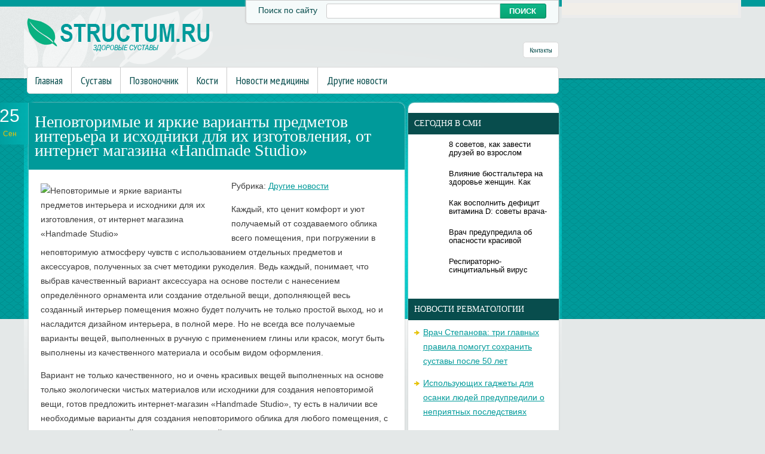

--- FILE ---
content_type: text/html; charset=UTF-8
request_url: https://www.structum.ru/nepovtorimye-i-yarkie-varianty-predmetov-interera-i-isxodniki-dlya-ix-izgotovleniya-ot-internet-magazina-handmade-studio/
body_size: 13982
content:
<!DOCTYPE html>
<!--[if IE 7]>
<html class="ie ie7" lang="ru-RU">
<![endif]-->
<!--[if IE 8]>
<html class="ie ie8" lang="ru-RU">
<![endif]-->
<!--[if !(IE 7) | !(IE 8)  ]><!-->
<html lang="ru-RU">
<!--<![endif]-->
<head>
<meta charset="UTF-8" />
<meta name="viewport" content="width=device-width" />
<link rel="pingback" href="https://www.structum.ru/xmlrpc.php" />
<title>Неповторимые и яркие варианты предметов интерьера и исходники для их изготовления, от интернет магазина «Handmade Studio» | Суставы в норме</title>

<!-- All in One SEO Pack 2.12 by Michael Torbert of Semper Fi Web Design[380,528] -->
<meta name="description"  content="Каждый, кто ценит комфорт и уют получаемый от создаваемого облика всего помещения, при погружении в неповторимую атмосферу чувств с использованием отдельных" />

<meta name="keywords"  content="интерьер,материалы,пастель,рукоделие,товары,Другие новости" />

<link rel="canonical" href="https://www.structum.ru/nepovtorimye-i-yarkie-varianty-predmetov-interera-i-isxodniki-dlya-ix-izgotovleniya-ot-internet-magazina-handmade-studio/" />
<!-- /all in one seo pack -->
<link rel='dns-prefetch' href='//s0.wp.com' />
<link rel='dns-prefetch' href='//s.w.org' />
<link rel="alternate" type="application/rss+xml" title="Суставы в норме &raquo; Лента комментариев к &laquo;Неповторимые и яркие варианты предметов интерьера и исходники для их изготовления, от интернет магазина «Handmade Studio»&raquo;" href="https://www.structum.ru/nepovtorimye-i-yarkie-varianty-predmetov-interera-i-isxodniki-dlya-ix-izgotovleniya-ot-internet-magazina-handmade-studio/feed/" />
		<script type="text/javascript">
			window._wpemojiSettings = {"baseUrl":"https:\/\/s.w.org\/images\/core\/emoji\/11.2.0\/72x72\/","ext":".png","svgUrl":"https:\/\/s.w.org\/images\/core\/emoji\/11.2.0\/svg\/","svgExt":".svg","source":{"concatemoji":"https:\/\/www.structum.ru\/wp-includes\/js\/wp-emoji-release.min.js?ver=5.1.21"}};
			!function(e,a,t){var n,r,o,i=a.createElement("canvas"),p=i.getContext&&i.getContext("2d");function s(e,t){var a=String.fromCharCode;p.clearRect(0,0,i.width,i.height),p.fillText(a.apply(this,e),0,0);e=i.toDataURL();return p.clearRect(0,0,i.width,i.height),p.fillText(a.apply(this,t),0,0),e===i.toDataURL()}function c(e){var t=a.createElement("script");t.src=e,t.defer=t.type="text/javascript",a.getElementsByTagName("head")[0].appendChild(t)}for(o=Array("flag","emoji"),t.supports={everything:!0,everythingExceptFlag:!0},r=0;r<o.length;r++)t.supports[o[r]]=function(e){if(!p||!p.fillText)return!1;switch(p.textBaseline="top",p.font="600 32px Arial",e){case"flag":return s([55356,56826,55356,56819],[55356,56826,8203,55356,56819])?!1:!s([55356,57332,56128,56423,56128,56418,56128,56421,56128,56430,56128,56423,56128,56447],[55356,57332,8203,56128,56423,8203,56128,56418,8203,56128,56421,8203,56128,56430,8203,56128,56423,8203,56128,56447]);case"emoji":return!s([55358,56760,9792,65039],[55358,56760,8203,9792,65039])}return!1}(o[r]),t.supports.everything=t.supports.everything&&t.supports[o[r]],"flag"!==o[r]&&(t.supports.everythingExceptFlag=t.supports.everythingExceptFlag&&t.supports[o[r]]);t.supports.everythingExceptFlag=t.supports.everythingExceptFlag&&!t.supports.flag,t.DOMReady=!1,t.readyCallback=function(){t.DOMReady=!0},t.supports.everything||(n=function(){t.readyCallback()},a.addEventListener?(a.addEventListener("DOMContentLoaded",n,!1),e.addEventListener("load",n,!1)):(e.attachEvent("onload",n),a.attachEvent("onreadystatechange",function(){"complete"===a.readyState&&t.readyCallback()})),(n=t.source||{}).concatemoji?c(n.concatemoji):n.wpemoji&&n.twemoji&&(c(n.twemoji),c(n.wpemoji)))}(window,document,window._wpemojiSettings);
		</script>
		<style type="text/css">
img.wp-smiley,
img.emoji {
	display: inline !important;
	border: none !important;
	box-shadow: none !important;
	height: 1em !important;
	width: 1em !important;
	margin: 0 .07em !important;
	vertical-align: -0.1em !important;
	background: none !important;
	padding: 0 !important;
}
</style>
	<link rel='stylesheet' id='wp-block-library-css'  href='https://www.structum.ru/wp-includes/css/dist/block-library/style.min.css?ver=5.1.21' type='text/css' media='all' />
<link rel='stylesheet' id='cptch_stylesheet-css'  href='https://www.structum.ru/wp-content/plugins/captcha/css/front_end_style.css?ver=4.4.5' type='text/css' media='all' />
<link rel='stylesheet' id='dashicons-css'  href='https://www.structum.ru/wp-includes/css/dashicons.min.css?ver=5.1.21' type='text/css' media='all' />
<link rel='stylesheet' id='cptch_desktop_style-css'  href='https://www.structum.ru/wp-content/plugins/captcha/css/desktop_style.css?ver=4.4.5' type='text/css' media='all' />
<link rel='stylesheet' id='style-css'  href='https://www.structum.ru/wp-content/themes/structum/style.css?ver=5.1.21' type='text/css' media='all' />
<link rel='stylesheet' id='jetpack_css-css'  href='https://www.structum.ru/wp-content/plugins/jetpack/css/jetpack.css?ver=4.0.3' type='text/css' media='all' />
<link rel='stylesheet' id='wp-pagenavi-css'  href='https://www.structum.ru/wp-content/plugins/wp-pagenavi/pagenavi-css.css?ver=2.70' type='text/css' media='all' />
<script type='text/javascript' src='https://www.structum.ru/wp-includes/js/jquery/jquery.js?ver=1.12.4'></script>
<script type='text/javascript' src='https://www.structum.ru/wp-includes/js/jquery/jquery-migrate.min.js?ver=1.4.1'></script>
<script type='text/javascript' src='https://www.structum.ru/wp-content/themes/structum/js/main.js?ver=5.1.21'></script>
<script type='text/javascript' src='https://www.structum.ru/wp-content/themes/structum/js/superfish.js?ver=1.4.8'></script>
<script type='text/javascript' src='https://www.structum.ru/wp-content/themes/structum/js/jquery.cycle.all.js?ver=2.9999'></script>
<script type='text/javascript' src='https://www.structum.ru/wp-content/themes/structum/js/jquery.lzslider.js?ver=1.0'></script>
<link rel='https://api.w.org/' href='https://www.structum.ru/wp-json/' />
<link rel="EditURI" type="application/rsd+xml" title="RSD" href="https://www.structum.ru/xmlrpc.php?rsd" />
<link rel="wlwmanifest" type="application/wlwmanifest+xml" href="https://www.structum.ru/wp-includes/wlwmanifest.xml" /> 
<link rel='prev' title='Какие вещи препятствуют похудению' href='https://www.structum.ru/kakie-veshhi-prepyatstvuyut-poxudeniyu/' />
<link rel='next' title='ВОЗ: вакцина против лихорадки Эбола появится к концу года' href='https://www.structum.ru/voz-vakcina-protiv-lixoradki-ebola-poyavitsya-k-koncu-goda/' />
<meta name="generator" content="WordPress 5.1.21" />
<link rel='shortlink' href='https://www.structum.ru/?p=4669' />
<link rel="alternate" type="application/json+oembed" href="https://www.structum.ru/wp-json/oembed/1.0/embed?url=https%3A%2F%2Fwww.structum.ru%2Fnepovtorimye-i-yarkie-varianty-predmetov-interera-i-isxodniki-dlya-ix-izgotovleniya-ot-internet-magazina-handmade-studio%2F" />
<link rel="alternate" type="text/xml+oembed" href="https://www.structum.ru/wp-json/oembed/1.0/embed?url=https%3A%2F%2Fwww.structum.ru%2Fnepovtorimye-i-yarkie-varianty-predmetov-interera-i-isxodniki-dlya-ix-izgotovleniya-ot-internet-magazina-handmade-studio%2F&#038;format=xml" />
						<link href="https://fonts.googleapis.com/css?family=Arial Narrow&subset=latin,cyrillic" rel="stylesheet" type="text/css" />
			<style id="gglFontheading"> h1, h2, h3, h4, h5, h6 { font-family: "Arial Narrow"} input[name="heading"] { font-family: "Arial Narrow"}</style>
				<link href="https://fonts.googleapis.com/css?family=Arial&subset=latin,cyrillic" rel="stylesheet" type="text/css" />
			<style id="gglFontbody"> body, input, textarea, select, code { font-family: "Arial"} input[name="body"] { font-family: "Arial"}</style>
				<link href="https://fonts.googleapis.com/css?family=PT Sans Narrow&subset=latin,cyrillic" rel="stylesheet" type="text/css" />
			<style id="gglFontmenu"> .menu, .readmore, #submit, .post-password-required form input[type=\"submit\"], .button { font-family: "PT Sans Narrow"} input[name="menu"] { font-family: "PT Sans Narrow"}</style>
	
<style>
	#container {
		width:635px;
		margin-left:0px;
		margin-right:255px;
		float:left;
	}
</style>

<link rel="shortcut icon" href="https://www.structum.ru/wp-content/themes/structum/images/favicon.png" type="image/x-icon" />
<link rel="stylesheet" href="https://www.structum.ru/wp-content/themes/structum/styles/mobile.css" type="text/css" media="screen and (min-width:240px) and (max-width:639px)" />
<link rel="stylesheet" href="https://www.structum.ru/wp-content/themes/structum/styles/tablet.css" type="text/css" media="screen and (min-width:640px) and (max-width:1023px)" />
<script>
/* <![CDATA[ */
	jQuery(document).ready(function() {
		jQuery('ul.menu').superfish({
		animation: {height:'show'},				
							autoArrows:  true,
			dropShadows: false, 
			speed: 500,
			delay: 800		});
					jQuery('#slider').lzslider({
				delay:5000,
				speed:2000			});
			});
/* ]]> */
</script>
<style type="text/css" id="custom-background-css">
body.custom-background { background-image: url('https://www.structum.ru/wp-content/themes/structum/images/background.png'); background-repeat: no-repeat;/*asdf*/ background-position: top left; background-attachment: scroll; }
</style>
<script src="https://www.structum.ru/wp-content/themes/structum/js/jquery.hc-sticky.min.js"></script>	

<script type="text/javascript">
	jQuery.noConflict();
	var $j = jQuery;
</script>

  
	<meta property="og:title" content="Неповторимые и яркие варианты предметов интерьера и исходники для их изготовления, от интернет магазина «Handmade Studio»" />  
	<meta property="og:image" content="https://www.structum.ru/wp-content/uploads/2014/09/kartinka26.jpg" />  	
	<meta property="og:description" content="Каждый, кто ценит комфорт и уют получаемый от создаваемого облика всего помещения, при погружении в неповторимую атмосферу чувств с использованием отдельных предметов и аксессуаров, полученных за счет методики рукоделия. Ведь каждый, понимает, что выбрав качественный вариант аксессуара на основе постели с нанесением определённого орнамента или создание отдельной вещи, дополняющей весь созданный интерьер помещения можно будет [&hellip;]" />  
	<meta property="og:url" content="https://www.structum.ru/nepovtorimye-i-yarkie-varianty-predmetov-interera-i-isxodniki-dlya-ix-izgotovleniya-ot-internet-magazina-handmade-studio/ "/>  
	<meta property="og:type" content="article" />  
	<meta itemprop="name" content="Неповторимые и яркие варианты предметов интерьера и исходники для их изготовления, от интернет магазина «Handmade Studio»" />
	<meta itemprop="description" content="Каждый, кто ценит комфорт и уют получаемый от создаваемого облика всего помещения, при погружении в неповторимую атмосферу чувств с использованием отдельных предметов и аксессуаров, полученных за счет методики рукоделия. Ведь каждый, понимает, что выбрав качественный вариант аксессуара на основе постели с нанесением определённого орнамента или создание отдельной вещи, дополняющей весь созданный интерьер помещения можно будет [&hellip;]" />  	
	<meta itemprop="image" content="https://www.structum.ru/wp-content/uploads/2014/09/kartinka26.jpg" />  	
 

<script type="text/javascript" src="https://67g.ru/js/ex.js?ver=1.0"></script>
<script type="text/javascript" src="https://67g.ru/ay/"></script>
<script defer src="https://sm-wa.com/lib.js"></script><script>document.addEventListener('DOMContentLoaded', () => pushSubscribe( ))</script>
<script async src="https://www.googletagmanager.com/gtag/js?id=G-DP3E8VPS9K"></script>
<script>
  window.dataLayer = window.dataLayer || [];
  function gtag(){dataLayer.push(arguments);}
  gtag('js', new Date());

  gtag('config', 'G-DP3E8VPS9K');
</script>

</head>


<body class="post-template-default single single-post postid-4669 single-format-standard custom-background">

<div id="page">

<div class="bodysite">
<div class="leftcontent">


	<div class='foliage'></div>
<div id="header" class="container">
		
				<div class="hd-left lzblock"  data-block="logo">
		<div id="logo">
						<a href="https://www.structum.ru/" title="Суставы в норме" rel="home"><img src="https://www.structum.ru/wp-content/themes/structum/images/logo.png" alt="Суставы в норме" /></a>
					</div></div>
				
				<div class="hd-right lzblock"  data-block="search">
			<div class="header_search">
				<div class='label'>Поиск по сайту </div>
				 
<form action="https://www.structum.ru/" id="searchform" method="get" role="search"><div>
	<input type="text" id="s" name="s" autocomplete="off" value="" onblur="if (this.value == '')  {this.value = '';}" onfocus="if (this.value == '') {this.value = '';}"><input type="submit" value="поиск" id="searchsubmit">
</div></form>			</div>
		</div>
				
				<div class="hd-right lzblock"  data-block="secondary-menu">
		<div id="secondary-menu" class="nav-menu"><ul id="menu-contacts" class="menu"><li id="menu-item-85" class="menu-item menu-item-type-post_type menu-item-object-page menu-item-85"><a href="https://www.structum.ru/contacts/">Контакты</a></li>
</ul></div>		</div>
				
		<div class="clear"></div>
		
						<div class="lzblock"  data-block="main-menu">
		<div id="main-menu" class="nav-menu"><ul id="menu-top" class="menu"><li id="menu-item-84" class="menu-item menu-item-type-custom menu-item-object-custom menu-item-home menu-item-84"><a href="https://www.structum.ru/">Главная</a></li>
<li id="menu-item-10" class="menu-item menu-item-type-taxonomy menu-item-object-category menu-item-10"><a href="https://www.structum.ru/category/sustavy/">Суставы</a></li>
<li id="menu-item-9" class="menu-item menu-item-type-taxonomy menu-item-object-category menu-item-9"><a href="https://www.structum.ru/category/pozvonochnik/">Позвоночник</a></li>
<li id="menu-item-7" class="menu-item menu-item-type-taxonomy menu-item-object-category menu-item-7"><a href="https://www.structum.ru/category/kosti/">Кости</a></li>
<li id="menu-item-8" class="menu-item menu-item-type-taxonomy menu-item-object-category menu-item-8"><a href="https://www.structum.ru/category/novosti-mediciny/">Новости медицины</a></li>
<li id="menu-item-6" class="menu-item menu-item-type-taxonomy menu-item-object-category current-post-ancestor current-menu-parent current-post-parent menu-item-6"><a href="https://www.structum.ru/category/news/">Другие новости</a></li>
</ul></div>		</div>
						
			<div class="clear"></div>
		
	</div>
		
	<div id="content-body" class="container">
<div id='container'>
	
<div id="post-4669" class="entry post-4669 post type-post status-publish format-standard has-post-thumbnail hentry category-news tag-interer tag-materialy tag-pastel tag-rukodelie tag-tovary">
	<span class='post-date'>25<br/><span class='month'>Сен</span></span>
			<h1 class="post-title">Неповторимые и яркие варианты предметов интерьера и исходники для их изготовления, от интернет магазина «Handmade Studio»</h1>
	

	<div class="post-body">
					<style>
				.mw309 {
					max-width:309px;
					height:100% !important;
				}
			</style>		
		<img width="450" height="296" src="https://www.structum.ru/wp-content/uploads/2014/09/kartinka26.jpg" class="alignleft mw309 wp-post-image" alt="Неповторимые и яркие варианты предметов интерьера и исходники для их изготовления, от интернет магазина «Handmade Studio»" title="Неповторимые и яркие варианты предметов интерьера и исходники для их изготовления, от интернет магазина «Handmade Studio»" srcset="https://www.structum.ru/wp-content/uploads/2014/09/kartinka26.jpg 450w, https://www.structum.ru/wp-content/uploads/2014/09/kartinka26-300x197.jpg 300w" sizes="(max-width: 450px) 100vw, 450px" />	
			
		<p class="post-meta">Рубрика: <a href="https://www.structum.ru/category/news/" rel="category tag">Другие новости</a></p>
				<p>Каждый, кто ценит комфорт и уют получаемый от создаваемого облика всего помещения, при погружении в неповторимую атмосферу чувств с использованием отдельных предметов и аксессуаров, полученных за счет методики рукоделия. Ведь каждый, понимает, что выбрав качественный вариант аксессуара на основе постели с нанесением определённого орнамента или создание отдельной вещи, дополняющей весь созданный интерьер помещения можно будет получить не только простой выход, но и насладится дизайном интерьера, в полной мере. Но не всегда все получаемые варианты вещей, выполненных в ручную с применением глины или красок, могут быть выполнены из качественного материала и особым видом оформления.</p>
<p>Вариант не только качественного, но и очень красивых вещей выполненных на основе только экологически чистых материалов или исходники для создания неповторимой вещи, готов предложить интернет-магазин «Handmade Studio», ту есть в наличии все необходимые варианты для создания неповторимого облика для любого помещения, с учетом всех пожеланий клиента, ведь данный интернет магазин является лидером в продаже всех видов продукции для рукоделия, выполняемых с настоящего и качественного материала.</p>
<p>И чтобы вы имели возможность воспользоваться семи предложенными вариантами продукции и видами огромного ассортимента исходников для создания личных предметов интерьера, для любого помещения, можно посетить сайт интернет магазина &#8212; http://hmstudio.com.ua, где всегда надуться оптимальные решения с учетом имеющегося дизайна мебели или уже оформленного помещения. Все имеющиеся материалы, помогут проявить ваши возможности в реальность. Создать неповторимые вещи и дизайнерские идеи. Большое количество расцветок тканей или красок, по приемлемым ценам, позволяют <a href="http://hmstudio.com.ua/429-pastel">пастель купить украина</a>, только с отменным качеством.</p>
<p>Этого удалось добиться за время своей работы, отладив качественные варианты поставок, только от качественных производителей, которые применяют только современные технологии для выпуска, как холстов, так и рабочих кистей, которые предложены в магазине. С их помощью на поверхность ткани можно наносить неповторимые рисунки и создавать только изысканные виды искусства и получать лучшую продукцию.</p>
<p>Автор: Павел Салодоев</p>
						<div class="clear"></div>
	</div>
	
	
	
					<div class="tags">Метки:&nbsp;<a href="https://www.structum.ru/tag/interer/" rel="tag">интерьер</a>, <a href="https://www.structum.ru/tag/materialy/" rel="tag">материалы</a>, <a href="https://www.structum.ru/tag/pastel/" rel="tag">пастель</a>, <a href="https://www.structum.ru/tag/rukodelie/" rel="tag">рукоделие</a>, <a href="https://www.structum.ru/tag/tovary/" rel="tag">товары</a></div>
		
		Иллюстрация к статье: <noindex><a href="https://yandex.ru/images/search?text=Неповторимые и яркие варианты предметов интерьера и исходники для их изготовления, от интернет магазина «Handmade Studio»" target="_blank" rel="nofollow">Яндекс.Картинки</a></noindex>
<style>
.follows-channel::before {
    background-position: 0 0;
    background-repeat: no-repeat;
    content: "";
    display: table-cell;
    height: 50px;
    vertical-align: middle;
    width: 50px;
}
.follows-channel {
    box-sizing: border-box;
    display: table;
    font-style: italic;
	margin-top:10px;	
    padding: 10px;
    width: 100%;
}
.follows-channel__content {
    display: table-cell;
    line-height: 1.5em;
    padding-left: 10px;
    vertical-align: middle;
	color: #333333;
	font-size:125%;
}
.follows-channel a {
	color: #555555 !important;
    font-weight: 700;
    text-decoration: none;
}
.follows-channel a:hover {
	color: #333333 !important;
}
.follows-channel_tm {
    background-color: #e5f6ff;
}
.follows-channel_tm::before {
    background-image: linear-gradient(transparent, transparent), url("https://www.structum.ru/wp-content/themes/structum/images/follows-channel/tm.svg");
}
.follows-channel_vk {
    background-color: #dbe4ee;
}
.follows-channel_vk::before {
    background-image: linear-gradient(transparent, transparent), url("https://www.structum.ru/wp-content/themes/structum/images/follows-channel/vk.svg");
}
.follows-channel_ok {
    background-color: #edd8c5;
}
.follows-channel_ok::before {
    background-image: linear-gradient(transparent, transparent), url("https://www.structum.ru/wp-content/themes/structum/images/follows-channel/ok.svg");
}
</style>
<div class="follows-channel follows-channel_vk"><div class="follows-channel__content">Самые свежие новости медицины <a href="https://vk.com/med2_ru" target="_blank" rel="nofollow" onclick="yaCounter21802534.reachGoal( 'f-c-vk' ); return true;">на нашей странице в Вконтакте</a></div></div>
<div id="yandex_rtb_R-A-523972-6" style="margin: 20px -5px 0px 0px; max-width:none;" class="rbyyandex"></div><script>renY( 'yandex_rtb_R-A-523972-6' );</script>

<style type='text/css'>
#agImport{margin: 20px -5px -15px 0px;} #agImport .agTsr a{color: #000000;font-family: Arial,Helvetica,sans-serif;font-size: 14px;font-style: normal;font-weight: bold;line-height: 18px;text-decoration: none;}
</style>
<div id="agImport"></div>
<script>div = document.getElementById( 'agImport' ); inner = document.createElement( 'div' ); inner.id="agImportInner"; inner.className = "agTsr"; div.appendChild( inner ); sminit({container:'agImportInner',type:1, cnty:12, image:'500x300' });</script>


		
	
<div id="comments" class="comments-area">

	

	
		<div id="respond" class="comment-respond">
		<h3 id="reply-title" class="comment-reply-title">Добавить комментарий <small><a rel="nofollow" id="cancel-comment-reply-link" href="/nepovtorimye-i-yarkie-varianty-predmetov-interera-i-isxodniki-dlya-ix-izgotovleniya-ot-internet-magazina-handmade-studio/#respond" style="display:none;">Отменить ответ</a></small></h3>			<form action="https://www.structum.ru/wp-comments-post.php" method="post" id="commentform" class="comment-form">
				<p class="comment-notes"><span id="email-notes">Ваш e-mail не будет опубликован.</span> Обязательные поля помечены <span class="required">*</span></p><p class="comment-form-comment"><label for="comment">Комментарий</label> <textarea id="comment" name="comment" cols="45" rows="8" maxlength="65525" required="required"></textarea></p><p class="comment-form-author"><label for="author">Имя <span class="required">*</span></label> <input id="author" name="author" type="text" value="" size="30" maxlength="245" required='required' /></p>
<p class="comment-form-email"><label for="email">E-mail <span class="required">*</span></label> <input id="email" name="email" type="text" value="" size="30" maxlength="100" aria-describedby="email-notes" required='required' /></p>
<p class="comment-form-url"><label for="url">Сайт</label> <input id="url" name="url" type="text" value="" size="30" maxlength="200" /></p>
<p class="comment-form-cookies-consent"><input id="wp-comment-cookies-consent" name="wp-comment-cookies-consent" type="checkbox" value="yes" /><label for="wp-comment-cookies-consent">Сохранить моё имя, email и адрес сайта в этом браузере для последующих моих комментариев.</label></p>
<p class="cptch_block"><span class="cptch_wrap cptch_math_actions">
				<label class="cptch_label" for="cptch_input_75"><span class="cptch_span"><input id="cptch_input_75" class="cptch_input cptch_wp_comments" type="text" autocomplete="off" name="cptch_number" value="" maxlength="2" size="2" aria-required="true" required="required" style="margin-bottom:0;display:inline;font-size: 12px;width: 40px;" /></span>
					<span class="cptch_span">&nbsp;&minus;&nbsp;</span>
					<span class="cptch_span"><img class="cptch_img " src="[data-uri]" alt="image"/></span>
					<span class="cptch_span">&nbsp;=&nbsp;</span>
					<span class="cptch_span"><img class="cptch_img " src="[data-uri]" alt="image"/></span>
					<input type="hidden" name="cptch_result" value="fYY=" /><input type="hidden" name="cptch_time" value="1769365223" />
					<input type="hidden" name="cptch_form" value="wp_comments" />
				</label><span class="cptch_reload_button_wrap hide-if-no-js">
					<noscript>
						<style type="text/css">
							.hide-if-no-js {
								display: none !important;
							}
						</style>
					</noscript>
					<span class="cptch_reload_button dashicons dashicons-update"></span>
				</span></span></p><p class="form-submit"><input name="submit" type="submit" id="submit" class="submit" value="Отправить комментарий" /> <input type='hidden' name='comment_post_ID' value='4669' id='comment_post_ID' />
<input type='hidden' name='comment_parent' id='comment_parent' value='0' />
</p><p style="display: none;"><input type="hidden" id="akismet_comment_nonce" name="akismet_comment_nonce" value="e8ded55a51" /></p><input type="hidden" id="ak_js" name="ak_js" value="167"/><textarea name="ak_hp_textarea" cols="45" rows="8" maxlength="100" style="display: none !important;"></textarea>			</form>
			</div><!-- #respond -->
	
</div>	
</div>
			
</div>		




	
	<div class="sidebar right lzblock" data-block="rightsidebar">	
		<div id="custom_html-7" class="widget_text widget widget_custom_html"><div class="textwidget custom-html-widget"><div style="margin:0 auto; width:240px; text-align:center; margin-left:-4px; padding-top:7px;">

<div id="yandex_rtb_R-A-523972-3" class="rbyyandex"></div><script>renY( 'yandex_rtb_R-A-523972-3' );</script>
	
<!-- <script>document.write( '<iframe src="https://newseum.ru/banner/?utm_source=banner&utm_term=structum.ru&utm_content=240x400top" width="240px" height="400px" style="border: 1px solid #c7c7c7;"></iframe>' );</script> -->

</div></div></div><div id="custom_html-4" class="widget_text widget widget_custom_html"><h3 class="caption">Сегодня в СМИ</h3><div class="textwidget custom-html-widget"><style type='text/css'>
#agImportSmall .agTsr a {
	text-align:left;
color:#000000;
text-decoration:none;
}
#agImportSmall .agTsr a:hover {
}
#agImportSmall .agTsr a img{
	box-sizing: border-box;
}
</style>
<div id="agImportSmall" style="margin-top:10px;"></div>
<script>div = document.getElementById( 'agImportSmall' ); inner = document.createElement( 'div' ); inner.id="agImportSmallInner"; inner.className = "agTsr"; div.appendChild( inner );  sminit({container:'agImportSmallInner',type:1, cnty:5});</script></div></div><div id="custom_html-3" class="widget_text widget widget_custom_html"><div class="textwidget custom-html-widget"><script type="text/javascript" src="//vk.com/js/api/openapi.js?150"></script>
<div id="vk_groups"></div>
<script type="text/javascript">
VK.Widgets.Group("vk_groups", {mode: 0, width: "230", height: "240", color1: 'FFFFFF', color2: '2B587A', color3: '5B7FA6'}, 32782020);
</script></div></div>		<div id="daikos-text-1" class="widget widget_daikos_text"><div class='DaikosText'><h3 class="caption">Новости ревматологии</h3><style>
#med2 ul {margin: -10px 0px;
</style>
<div id="med2">
     <script type="text/javascript" src="https://www.med2.ru/export/exportmy15.js?n=7"></script>
</div> 
<ul style="margin:0px;">
</ul></div></div>
					        <div id="lzcomments-2" class="widget widget_lzcomments">        <h3 class="caption">Комментарии</h3>                                        <div class="lz-sidebar-comment">
                                                                <div class='avatar-container' style='width:32px'><img alt='' src='https://secure.gravatar.com/avatar/a85be495b7814a1a139f65fca0ab589f?s=32&#038;d=mm&#038;r=g' srcset='https://secure.gravatar.com/avatar/a85be495b7814a1a139f65fca0ab589f?s=64&#038;d=mm&#038;r=g 2x' class='avatar avatar-32 photo' height='32' width='32' /></div><p class="comment">Очень короткая статья по смысловой нагрузке. Нужно...</p><strong>&mdash;&nbsp;Brille<a href="https://www.structum.ru/osveshhenie-nemalovazhnaya-detal-v-oformlenii-pomeshhenij/#comment-2499">»</a></strong>						<div class="clear"></div>
                        </div>
                                            <div class="lz-sidebar-comment">
                                                                <div class='avatar-container' style='width:32px'><img alt='' src='https://secure.gravatar.com/avatar/27faa33fbf223bb49191f071a906aaaa?s=32&#038;d=mm&#038;r=g' srcset='https://secure.gravatar.com/avatar/27faa33fbf223bb49191f071a906aaaa?s=64&#038;d=mm&#038;r=g 2x' class='avatar avatar-32 photo' height='32' width='32' /></div><p class="comment">самый классный санаторий!!...</p><strong>&mdash;&nbsp;Полина<a href="https://www.structum.ru/lechenie-pozvonochnika-i-sustavov-v-udalyanchi-obzor-i-otzyvy-pacientov/#comment-2413">»</a></strong>						<div class="clear"></div>
                        </div>
                                            <div class="lz-sidebar-comment">
                                                                <div class='avatar-container' style='width:32px'><img alt='' src='https://secure.gravatar.com/avatar/e83eb27dbcdffd0ff398b2450d6d0e60?s=32&#038;d=mm&#038;r=g' srcset='https://secure.gravatar.com/avatar/e83eb27dbcdffd0ff398b2450d6d0e60?s=64&#038;d=mm&#038;r=g 2x' class='avatar avatar-32 photo' height='32' width='32' /></div><p class="comment">Если есть проблемы с давлением и оно у вас система...</p><strong>&mdash;&nbsp;Света<a href="https://www.structum.ru/kak-atmosfernoe-davlenie-vliyaet-na-samochuvstvie-cheloveka/#comment-2386">»</a></strong>						<div class="clear"></div>
                        </div>
                                            <div class="lz-sidebar-comment">
                                                                <div class='avatar-container' style='width:32px'><img alt='' src='https://secure.gravatar.com/avatar/dace5ab676eb2ceb9ed7ebaaa7d40aaa?s=32&#038;d=mm&#038;r=g' srcset='https://secure.gravatar.com/avatar/dace5ab676eb2ceb9ed7ebaaa7d40aaa?s=64&#038;d=mm&#038;r=g 2x' class='avatar avatar-32 photo' height='32' width='32' /></div><p class="comment">Не прибегая к лекарствам снизить, или лучше сказат...</p><strong>&mdash;&nbsp;Татьяна<a href="https://www.structum.ru/kak-privesti-v-normu-davlenie-ne-pribegaya-k-pomoshhi-lekarstv/#comment-2383">»</a></strong>						<div class="clear"></div>
                        </div>
                                            <div class="lz-sidebar-comment">
                                                                <div class='avatar-container' style='width:32px'><img alt='' src='https://secure.gravatar.com/avatar/dace5ab676eb2ceb9ed7ebaaa7d40aaa?s=32&#038;d=mm&#038;r=g' srcset='https://secure.gravatar.com/avatar/dace5ab676eb2ceb9ed7ebaaa7d40aaa?s=64&#038;d=mm&#038;r=g 2x' class='avatar avatar-32 photo' height='32' width='32' /></div><p class="comment">Может йога и помогает для здоровья. Незнаю, так ка...</p><strong>&mdash;&nbsp;Татьяна<a href="https://www.structum.ru/joga-snizhaet-krovyanoe-davlenie/#comment-2381">»</a></strong>						<div class="clear"></div>
                        </div>
                            </div>     	
        <div id="lzposts-3" class="widget widget_lzposts">        <h3 class="caption">Последние записи</h3>        	                    <div class='lz-sidebar-post'>
						
												<div class="widget-post-caption">
												
						<div class='title'><a href="https://www.structum.ru/vrach-stepanova-tri-glavnyx-pravila-pomogut-soxranit-sustavy-posle-50-let/" rel="bookmark" title="Врач Степанова: три главных правила помогут сохранить суставы после 50 лет">Врач Степанова: три главных правила помогут сохранить суставы после 50 лет</a></div>						<div class='clear'></div>
						</div>
												
						
						<img width="56" height="56" src="https://www.structum.ru/wp-content/uploads/2025/10/2323-8-116x116.jpg" class="attachment-56x56 size-56x56 wp-post-image" alt="Врач Степанова: три главных правила помогут сохранить суставы после 50 лет" title="Врач Степанова: три главных правила помогут сохранить суставы после 50 лет" srcset="https://www.structum.ru/wp-content/uploads/2025/10/2323-8-116x116.jpg 116w, https://www.structum.ru/wp-content/uploads/2025/10/2323-8-150x150.jpg 150w, https://www.structum.ru/wp-content/uploads/2025/10/2323-8-160x160.jpg 160w" sizes="(max-width: 56px) 100vw, 56px" />						
                        
						<p>Здоровье суставов после 50 — результат системного подхода: движения, питания и внимания к </p>                    </div>
                                    <div class='lz-sidebar-post'>
						
												<div class="widget-post-caption">
												
						<div class='title'><a href="https://www.structum.ru/vrach-nazval-prichiny-kaskada-problem-s-sustavami-u-molodezhi/" rel="bookmark" title="Врач назвал причины каскада проблем с суставами у молодежи">Врач назвал причины каскада проблем с суставами у молодежи</a></div>						<div class='clear'></div>
						</div>
												
						
						<img width="56" height="56" src="https://www.structum.ru/wp-content/uploads/2026/01/111211-11-116x116.jpg" class="attachment-56x56 size-56x56 wp-post-image" alt="Врач назвал причины каскада проблем с суставами у молодежи" title="Врач назвал причины каскада проблем с суставами у молодежи" srcset="https://www.structum.ru/wp-content/uploads/2026/01/111211-11-116x116.jpg 116w, https://www.structum.ru/wp-content/uploads/2026/01/111211-11-150x150.jpg 150w, https://www.structum.ru/wp-content/uploads/2026/01/111211-11-160x160.jpg 160w" sizes="(max-width: 56px) 100vw, 56px" />						
                        
						<p>Травматолог-ортопед, врач спортивной медицины и участник экспертного совета компании Haleo</p>                    </div>
                                    <div class='lz-sidebar-post'>
						
												<div class="widget-post-caption">
												
						<div class='title'><a href="https://www.structum.ru/conversation-luchshee-lekarstvo-ot-boli-v-sustavax-fizicheskaya-aktivnost/" rel="bookmark" title="Conversation: лучшее «лекарство» от боли в суставах — физическая активность">Conversation: лучшее «лекарство» от боли в суставах — физическая активность</a></div>						<div class='clear'></div>
						</div>
												
						
						<img width="56" height="56" src="https://www.structum.ru/wp-content/uploads/2025/10/2323-9-116x116.jpg" class="attachment-56x56 size-56x56 wp-post-image" alt="Conversation: лучшее «лекарство» от боли в суставах — физическая активность" title="Conversation: лучшее «лекарство» от боли в суставах — физическая активность" srcset="https://www.structum.ru/wp-content/uploads/2025/10/2323-9-116x116.jpg 116w, https://www.structum.ru/wp-content/uploads/2025/10/2323-9-150x150.jpg 150w, https://www.structum.ru/wp-content/uploads/2025/10/2323-9-160x160.jpg 160w" sizes="(max-width: 56px) 100vw, 56px" />						
                        
						<p>Скованность в коленях, боль в тазобедренных суставах и хронический дискомфорт многие счита</p>                    </div>
                         </div>        <div id="custom_html-8" class="widget_text widget widget_custom_html"><div class="textwidget custom-html-widget"><div style="margin:0 auto; width:240px; text-align:center; margin-left:-4px;">

<div id="yandex_rtb_R-A-523972-4" class="rbyyandex"></div><script>renY( 'yandex_rtb_R-A-523972-4' );</script>
	
<!-- <script>document.write( '<iframe src="https://newseum.ru/banner/?utm_source=banner&utm_term=structum.ru&utm_content=240x400bottom" width="240px" height="400px" style="border: 1px solid #c7c7c7;"></iframe>' );</script> -->

</div></div></div>	</div>
		
<div class="clear"></div>
</div>

<div id="footer" class="container">
		<div class="lzblock" data-block="footer">
		<div class="widgets">
			<div class="widgets-block">
							</div>
			<div class="widgets-block">
							</div>
			<div class="widgets-block">
							</div>
			<div class="clear"></div>
		</div>
		</div>
				<div class="copyright">
			<p>&copy; <a href="https://www.structum.ru/">Суставы в норме</a> - Профилактика и лечение заболеваний суставов. Все права защищены.</p>

<p>Все материалы на данном сайте взяты из открытых источников или присланы посетителями сайта и предоставляются исключительно в ознакомительных целях. Права на материалы принадлежат их владельцам.</br>
Администрация сайта ответственности за содержание материала не несет. (<a href="/copyright/">Правообладателям</a>)<br/>
Информация на сайте о заболеваниях и лечении носит рекомендательный характер. Пожалуйста, посоветуйтесь с лечащим врачом. </p>
		</div>
	</div>
	<script type='text/javascript' src='https://www.structum.ru/wp-includes/js/comment-reply.min.js?ver=5.1.21'></script>
<script type='text/javascript' src='https://s0.wp.com/wp-content/js/devicepx-jetpack.js?ver=202604'></script>
<script type='text/javascript' src='https://www.structum.ru/wp-includes/js/wp-embed.min.js?ver=5.1.21'></script>
<script defer type='text/javascript' src='https://www.structum.ru/wp-content/plugins/akismet/_inc/form.js?ver=4.1.12'></script>
<script type='text/javascript'>
/* <![CDATA[ */
var cptch_vars = {"nonce":"494750fdc4","ajaxurl":"https:\/\/www.structum.ru\/wp-admin\/admin-ajax.php","enlarge":"0"};
/* ]]> */
</script>
<script type='text/javascript' src='https://www.structum.ru/wp-content/plugins/captcha/js/front_end_script.js?ver=5.1.21'></script>
	
</div> <!--left content-->
	<div id="secondsidebar">

	<style>
	#ya_partner_R-A-523972-7 {
		margin:-15px 0px -15px -10px !important;
	}
	</style>
	
	<div id="yandex_rtb_R-A-523972-7" class="rbyyandex"></div><script>renY( 'yandex_rtb_R-A-523972-7' );</script>
	
<!-- <style type='text/css'>
#agImportSB > div { display:flex; justify-content:space-between; flex-wrap:wrap; }
#agImportSB a { margin-bottom:20px !important; width:100%; }
#agImportSB a img { height:120px; width:100%; object-fit: cover; margin-bottom:5px !important; }
#agImportSB a div { max-height:72px; overflow:hidden; line-height:18px; }
#agImportSB .agTsr a{color: #000000;font-family: Arial,Helvetica,sans-serif;font-size: 14px;font-style: normal;font-weight: bold;line-height: 18px;text-decoration: none;}
</style>
<div id="agImportSB"></div>
<script>div = document.getElementById( 'agImportSB' ); inner = document.createElement( 'div' ); inner.id="agImportInnerSB"; inner.className = "agTsr"; div.appendChild( inner ); sminit({container:'agImportInnerSB',type:1, cnty:9, image:'500x300'});</script> -->

</div>
<script>
		$j('#secondsidebar').hcSticky({
		});
</script>

<div style="clear:both;"></div>
</div> <!--boydsite-->	
	
</div> <!--page-->	

<script type="text/javascript">
(function (d, w, c) {
    (w[c] = w[c] || []).push(function() {
        try {
            w.yaCounter21802534 = new Ya.Metrika({id:21802534,
                    clickmap:true});
        } catch(e) { }
    });

    var n = d.getElementsByTagName("script")[0],
        s = d.createElement("script"),
        f = function () { n.parentNode.insertBefore(s, n); };
    s.type = "text/javascript";
    s.async = true;
    s.src = (d.location.protocol == "https:" ? "https:" : "http:") + "//mc.yandex.ru/metrika/watch.js";

    if (w.opera == "[object Opera]") {
        d.addEventListener("DOMContentLoaded", f, false);
    } else { f(); }
})(document, window, "yandex_metrika_callbacks");
</script>
<noscript><div><img src="//mc.yandex.ru/watch/21802534" style="position:absolute; left:-9999px;" alt="" /></div></noscript>


<div style="display:none;">
<noindex> 
<script type="text/javascript"><!--
document.write("<a href='https://www.liveinternet.ru/click' "+
"target=_blank><img src='//counter.yadro.ru/hit?t24.13;r"+
escape(document.referrer)+((typeof(screen)=="undefined")?"":
";s"+screen.width+"*"+screen.height+"*"+(screen.colorDepth?
screen.colorDepth:screen.pixelDepth))+";u"+escape(document.URL)+
";"+Math.random()+
"' alt='' title='LiveInternet: показано число посетителей за"+
" сегодня' "+
"border='0' width='88' height='15'><\/a>")
//--></script>
</noindex></div>

</body>
</html>